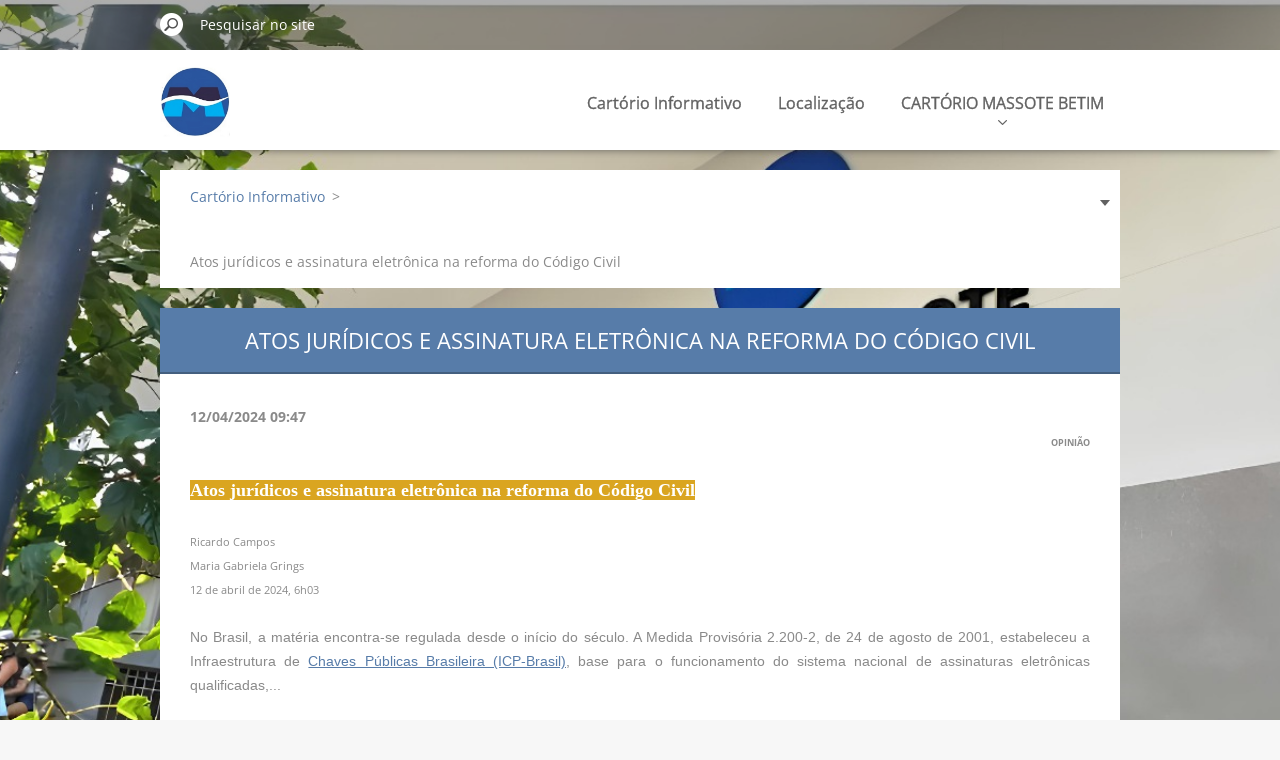

--- FILE ---
content_type: text/html; charset=UTF-8
request_url: https://www.cartoriomassote.com/news/atos-juridicos-e-assinatura-eletronica-na-reforma-do-codigo-civil/
body_size: 7493
content:
<!doctype html>
<!--[if IE 8]><html class="lt-ie10 lt-ie9 no-js" lang="pt-br"> <![endif]-->
<!--[if IE 9]><html class="lt-ie10 no-js" lang="pt-br"> <![endif]-->
<!--[if gt IE 9]><!-->
<html class="no-js" lang="pt-br">
<!--<![endif]-->
	<head>
		<base href="https://www.cartoriomassote.com/">
  <meta charset="utf-8">
  <meta name="description" content="">
  <meta name="keywords" content="Assinatura digital, assinatura eletrônica, Certificado digital, ">
  <meta name="generator" content="Webnode">
  <meta name="apple-mobile-web-app-capable" content="yes">
  <meta name="apple-mobile-web-app-status-bar-style" content="black">
  <meta name="format-detection" content="telephone=no">
    <link rel="shortcut icon" href="https://4d30b159ef.clvaw-cdnwnd.com/b59ecca3f8916661959c533bb14a9a91/200012392-1819718198/LOGO-IA.ico">
<link rel="canonical" href="https://www.cartoriomassote.com/news/atos-juridicos-e-assinatura-eletronica-na-reforma-do-codigo-civil/">
<script type="text/javascript">(function(i,s,o,g,r,a,m){i['GoogleAnalyticsObject']=r;i[r]=i[r]||function(){
			(i[r].q=i[r].q||[]).push(arguments)},i[r].l=1*new Date();a=s.createElement(o),
			m=s.getElementsByTagName(o)[0];a.async=1;a.src=g;m.parentNode.insertBefore(a,m)
			})(window,document,'script','//www.google-analytics.com/analytics.js','ga');ga('create', 'UA-797705-6', 'auto',{"name":"wnd_header"});ga('wnd_header.set', 'dimension1', 'W1');ga('wnd_header.set', 'anonymizeIp', true);ga('wnd_header.send', 'pageview');var pageTrackerAllTrackEvent=function(category,action,opt_label,opt_value){ga('send', 'event', category, action, opt_label, opt_value)};</script>
  <link rel="alternate" type="application/rss+xml" href="http://cartoriomassote.webnode.com.pt/rss/all.xml" title="">
<!--[if lte IE 9]><style type="text/css">.cke_skin_webnode iframe {vertical-align: baseline !important;}</style><![endif]-->
		<meta http-equiv="X-UA-Compatible" content="IE=edge">
		<title>Atos jurídicos e assinatura eletrônica na reforma do Código Civil :: .</title>
		<meta name="viewport" content="width=device-width, initial-scale=1.0, maximum-scale=1.0, user-scalable=no">
		<link rel="stylesheet" href="https://d11bh4d8fhuq47.cloudfront.net/_system/skins/v11/50001479/css/style.css" />

		<script type="text/javascript" language="javascript" src="https://d11bh4d8fhuq47.cloudfront.net/_system/skins/v11/50001479/js/script.min.js"></script>


		<script type="text/javascript">
		/* <![CDATA[ */
		wtf.texts.set("photogallerySlideshowStop", 'Pausar');
		wtf.texts.set("photogallerySlideshowStart", 'Apresentação de slides');
		wtf.texts.set("faqShowAnswer", 'Exibir FAQ');
		wtf.texts.set("faqHideAnswer", 'Ocultar FAQ');
		wtf.texts.set("menuLabel", 'Menu');
		/* ]]> */
		</script>
	
				<script type="text/javascript">
				/* <![CDATA[ */
					
					if (typeof(RS_CFG) == 'undefined') RS_CFG = new Array();
					RS_CFG['staticServers'] = new Array('https://d11bh4d8fhuq47.cloudfront.net/');
					RS_CFG['skinServers'] = new Array('https://d11bh4d8fhuq47.cloudfront.net/');
					RS_CFG['filesPath'] = 'https://www.cartoriomassote.com/_files/';
					RS_CFG['filesAWSS3Path'] = 'https://4d30b159ef.clvaw-cdnwnd.com/b59ecca3f8916661959c533bb14a9a91/';
					RS_CFG['lbClose'] = 'Fechar';
					RS_CFG['skin'] = 'default';
					if (!RS_CFG['labels']) RS_CFG['labels'] = new Array();
					RS_CFG['systemName'] = 'Webnode';
						
					RS_CFG['responsiveLayout'] = 1;
					RS_CFG['mobileDevice'] = 0;
					RS_CFG['labels']['copyPasteSource'] = 'Leia mais:';
					
				/* ]]> */
				</script><script type="text/javascript" src="https://d11bh4d8fhuq47.cloudfront.net/_system/client/js/compressed/frontend.package.1-3-108.js?ph=4d30b159ef"></script><style type="text/css"></style></head>
	<body>		<div id="wrapper" class="index">

			<div id="content" class="centered">

					<header id="header" class="centered">
						<div id="header-inner">
							<div id="logo-wrapper" class="">
							    <div id="logo"><a href="home/" class="image" title="Ir à página inicial."><span id="rbcSystemIdentifierLogo"><img src="https://4d30b159ef.clvaw-cdnwnd.com/b59ecca3f8916661959c533bb14a9a91/200013034-85c3485c37/LOGO IA (5).jpg"  width="259" height="259"  alt="."></span></a></div>							</div>
							 
<div id="slogan" class="">
    <span id="rbcCompanySlogan" class="rbcNoStyleSpan">Cartório Massote</span></div>
 
<div id="menu-links" class="">
    <a id="menu-link" href="#menu">
        Menu    </a>

	<a id="fulltext-link" href="#fulltext">
		Pesquisar no site	</a>
</div>
 
 
 


						</div>
					</header>

				<main id="main" class="centered">
					<div id="main-inner">
						<div id="navigator" class="">
						    <div id="pageNavigator" class="rbcContentBlock"><a class="navFirstPage" href="/home/">Cartório Informativo </a><span class="separator"> &gt; </span>    <span id="navCurrentPage">Atos jurídicos e assinatura eletrônica na reforma do Código Civil</span></div>						</div>
						 
<div class="column">

		

		<article class="widget widget-article-detail">
			<header>
				<h1 class="widget-title">Atos jurídicos e assinatura eletrônica na reforma do Código Civil</h1>
			</header>
			<div class="widget-content">
				<span class="article-date">12/04/2024 09:47</span>
				<p style="text-align: right;"><span style="font-size:9px;"><strong>OPINIÃO</strong></span></p>
<p style="text-align: justify;"><span style="color:#ffffff;"><span style="font-size:18px;"><strong><span style="font-family:georgia,serif;"><span style="background-color:#daa520;">Atos jurídicos e assinatura eletrônica na reforma do Código Civil</span></span></strong></span></span></p>
<p><span style="font-size:11px;">Ricardo Campos<br>
Maria Gabriela Grings<br>
12 de abril de 2024, 6h03</span></p>
<p style="text-align: justify;"><span style="font-size:14px;"><span style="font-family:lucida sans unicode,lucida grande,sans-serif;">No Brasil, a matéria encontra-se regulada desde o início do século. A Medida Provisória 2.200-2, de 24 de agosto de 2001, estabeleceu a Infraestrutura de <a href="https://www.cartoriomassote.com/certificado-digital/" target="_blank">Chaves Públicas Brasileira (ICP-Brasil)</a>, base para o funcionamento do sistema nacional de assinaturas eletrônicas qualificadas,...</span></span></p>
<p style="text-align: right;"><span style="font-size:14px;"><span style="font-family:lucida sans unicode,lucida grande,sans-serif;"><a href="https://www.conjur.com.br/2024-abr-12/atos-juridicos-e-assinatura-eletronica-na-reforma-do-codigo-civil/" target="_blank">Prossiga</a> em Consultor Jurídico</span></span></p>
<p style="text-align: justify;"><a href="https://www.conjur.com.br/2024-fev-26/distincoes-entre-as-assinaturas-digitais-e-as-eletronicas-ainda-sao-pouco-conhecidas/" target="_blank"><span style="font-size:14px;"><span style="font-family:lucida sans unicode,lucida grande,sans-serif;">Distinções entre as assinaturas digitais e as eletrônicas ainda são pouco conhecidas</span></span></a></p>
<p><em style="color: rgb(50, 63, 75); font-family: Ubuntu, sans-serif; text-align: justify; box-sizing: border-box; margin: 0px; padding: 0px;"><em style="box-sizing: border-box; margin: 0px; padding: 0px;"><em style="box-sizing: border-box; margin: 0px; padding: 0px;"><em style="box-sizing: border-box; margin: 0px; padding: 0px;"><em style="box-sizing: border-box; margin: 0px; padding: 0px;"><em style="box-sizing: border-box; margin: 0px; padding: 0px;"><em box-sizing:="" color:="" font-size:="" open="" text-align:=""><em box-sizing:="" font-size:="" open="" text-align:=""><em box-sizing:="" font-size:="" open="" text-align:=""><em box-sizing:="" font-size:="" open="" text-align:=""><em box-sizing:="" font-size:="" open="" text-align:=""><em box-sizing:="" font-size:="" open="" text-align:=""><em style="box-sizing: content-box;"><em box-sizing:="" font-size:="" open="" text-align:=""><em box-sizing:="" font-size:="" open="" text-align:=""><a font-size:="" href="https://www.cartoriomassote.com/products/plenario-decide-debater-anteprojeto-do-codigo-civil-em-sessao-na-quarta/" open="" style="background: transparent; outline: 0px; color: rgb(60, 162, 101); text-decoration-line: none;" target="_blank"><img src="https://4d30b159ef.clvaw-cdnwnd.com/b59ecca3f8916661959c533bb14a9a91/200011105-a0efaa1ecc/Mais%20Not%C3%ADcias%20Clique%20Aqui.jpg"></a></em></em></em></em></em></em></em></em></em></em></em></em></em></em></em></p>

			</div>
			<footer class="widget-footer">
				<div class="rbcTags">
<h4><a href="https://www.cartoriomassote.com/tags/">Palavras-chave</a>:</h4>
<p class="tags">
	<a href="/tags/Assinatura%20digital/" rel="tag">Assinatura digital</a>
		<span>|</span>
<a href="/tags/assinatura%20eletr%C3%B4nica/" rel="tag">assinatura eletrônica</a>
		<span>|</span>
<a href="/tags/Certificado%20digital/" rel="tag">Certificado digital</a>
	
</p>
</div>

				<div class="rbcBookmarks"><div id="rbcBookmarks200080921"></div></div>
		<script type="text/javascript">
			/* <![CDATA[ */
			Event.observe(window, 'load', function(){
				var bookmarks = '<div style=\"float:left;\"><div style=\"float:left;\"><iframe src=\"//www.facebook.com/plugins/like.php?href=https://www.cartoriomassote.com/news/atos-juridicos-e-assinatura-eletronica-na-reforma-do-codigo-civil/&amp;send=false&amp;layout=button_count&amp;width=135&amp;show_faces=false&amp;action=like&amp;colorscheme=light&amp;font&amp;height=21&amp;appId=397846014145828&amp;locale=pt_BR\" scrolling=\"no\" frameborder=\"0\" style=\"border:none; overflow:hidden; width:135px; height:21px; position:relative; top:1px;\" allowtransparency=\"true\"></iframe></div><div style=\"float:left;\"><a href=\"https://twitter.com/share\" class=\"twitter-share-button\" data-count=\"horizontal\" data-via=\"webnode\" data-lang=\"en\">Tweet</a></div><script type=\"text/javascript\">(function() {var po = document.createElement(\'script\'); po.type = \'text/javascript\'; po.async = true;po.src = \'//platform.twitter.com/widgets.js\';var s = document.getElementsByTagName(\'script\')[0]; s.parentNode.insertBefore(po, s);})();'+'<'+'/scr'+'ipt></div> <div class=\"addthis_toolbox addthis_default_style\" style=\"float:left;\"><a class=\"addthis_counter addthis_pill_style\"></a></div> <script type=\"text/javascript\">(function() {var po = document.createElement(\'script\'); po.type = \'text/javascript\'; po.async = true;po.src = \'https://s7.addthis.com/js/250/addthis_widget.js#pubid=webnode\';var s = document.getElementsByTagName(\'script\')[0]; s.parentNode.insertBefore(po, s);})();'+'<'+'/scr'+'ipt><div style=\"clear:both;\"></div>';
				$('rbcBookmarks200080921').innerHTML = bookmarks;
				bookmarks.evalScripts();
			});
			/* ]]> */
		</script>
		
				<div class="back-link"><a href="archive/news/">Voltar</a></div>
			</footer>
		</article>

	
	

		<div class="widget widget-articles">
			<h2 class="widget-title">Notícias</h2>
			<div class="widget-content">

	

		<article class="article-1">
			<header>
				<h3><a href="/news/abandono-afetivo-inteligencia-artificial-e-reforma-do-codigo-civil-dez-tendencias-no-direito-das-familias-e-sucessoes-para-2026/">Abandono afetivo, inteligência artificial e Reforma do Código Civil: dez tendências no Direito das Famílias e Sucessões para 2026</a></h3>
				<span class="article-date">14/01/2026 12:35</span>
			</header>
			<div class="article-content">Abandono afetivo, inteligência artificial e Reforma do Código Civil: dez tendências no Direito das Famílias e Sucessões para 2026
12/01/2026
Fonte: Assessoria de Comunicação do IBDFAM
O Direito das Famílias e Sucessões é um dos ramos mais dinâmicos do ordenamento jurídico. A cada novo ano, mudanças...</div>
		</article>
		<div class="article-separator article-separator-1"></div>

	
	

		<article class="article-2">
			<header>
				<h3><a href="/news/stj-afasta-execucao-contra-conjuge-de-empresario-em-comunhao-universal/">STJ afasta execução contra cônjuge de empresário em comunhão universal</a></h3>
				<span class="article-date">13/01/2026 12:05</span>
			</header>
			<div class="article-content">Recuperação judicial
STJ afasta execução contra cônjuge de empresário em comunhão universal
Para 3ª turma, a comunhão total do patrimônio impede tratar o cônjuge como garantia “externa” à recuperação judicial.
Da Redação
terça-feira, 13 de janeiro de 2026
Atualizado às 11:56
A 3ª turma do STJ...</div>
		</article>
		<div class="article-separator article-separator-2"></div>

	
	

		<article class="article-3">
			<header>
				<h3><a href="/news/por-que-cada-vez-mais-mulheres-deixam-de-adotar-o-sobrenome-do-marido/">Por que cada vez mais mulheres deixam de adotar o sobrenome do marido?</a></h3>
				<span class="article-date">09/01/2026 12:23</span>
			</header>
			<div class="article-content">Por que cada vez mais mulheres deixam de adotar o sobrenome do marido?
Por Júlia Cople — Rio de Janeiro
08/01/2026 03h30&nbsp; Atualizado há 23 horas
Embora muitas mulheres ainda adotem o sobrenome do marido (foram mais de 371 mil só em 2024), a maioria hoje escolhe não fazê-lo, seja pelo receio da...</div>
		</article>
		<div class="article-separator article-separator-3"></div>

	
	

		<article class="article-4">
			<header>
				<h3><a href="/news/sentenca-em-audiencia-de-conciliacao-sem-uma-das-partes-gera-exigencia-de-intimacao/">Sentença em audiência de conciliação sem uma das partes gera exigência de intimação</a></h3>
				<span class="article-date">07/01/2026 13:18</span>
			</header>
			<div class="article-content">Avisar é o mínimo
Sentença em audiência de conciliação sem uma das partes gera exigência de intimação
7 de janeiro de 2026, 7h53
O processo trata de uma execução de título extrajudicial de notas promissórias. O juízo de primeira instância designou uma audiência de conciliação, à qual a empresa...</div>
		</article>
		<div class="article-separator article-separator-4"></div>

	
	

		<article class="article-5">
			<header>
				<h3><a href="/news/herdeiro-que-mora-e-cuida-do-imovel-sozinho-pode-obter-a-propriedade-exclusiva-por-usucapiao/">Herdeiro que mora e cuida do imóvel sozinho pode obter a propriedade exclusiva por usucapião</a></h3>
				<span class="article-date">06/01/2026 14:06</span>
			</header>
			<div class="article-content">Herdeiro que mora e cuida do imóvel sozinho pode obter a propriedade exclusiva por usucapião
Superior Tribunal de Justiça consolida entendimento que permite a posse plena de bens de herança, desde que cumpridos requisitos como tempo e falta de oposição.
Uma decisão do Superior Tribunal de Justiça...</div>
		</article>
		<div class="article-separator article-separator-5"></div>

	
	

		<article class="article-6">
			<header>
				<h3><a href="/news/45/">Contrato de namoro: Bobagem ou blindagem patrimonial?</a></h3>
				<span class="article-date">26/12/2025 09:36</span>
			</header>
			<div class="article-content">Contrato de namoro: Bobagem ou blindagem patrimonial?
Izabella Vasconcellos Santos Paz
O artigo aborda a importância do contrato de namoro como proteção patrimonial em relacionamentos informais.
terça-feira, 23 de dezembro de 2025
Atualizado às 13:24
"Os tempos são líquidos porque tudo muda tão...</div>
		</article>
		<div class="article-separator article-separator-6"></div>

	

			</div>
			<div class="widget-footer">
				
				
				
<div  class="paging">


<span  class="selected"><span class="pageText">1</span></span>
<span class="separator"><span class="separatorText">|</span></span>
<a href="/news/atos-juridicos-e-assinatura-eletronica-na-reforma-do-codigo-civil/newscbm_641109/6/"><span class="pageText">2</span></a>
<span class="separator"><span class="separatorText">|</span></span>
<a href="/news/atos-juridicos-e-assinatura-eletronica-na-reforma-do-codigo-civil/newscbm_641109/12/"><span class="pageText">3</span></a>
<span class="separator"><span class="separatorText">|</span></span>
<a href="/news/atos-juridicos-e-assinatura-eletronica-na-reforma-do-codigo-civil/newscbm_641109/18/"><span class="pageText">4</span></a>
<span class="separator"><span class="separatorText">|</span></span>
<a href="/news/atos-juridicos-e-assinatura-eletronica-na-reforma-do-codigo-civil/newscbm_641109/24/"><span class="pageText">5</span></a>
<a href="/news/atos-juridicos-e-assinatura-eletronica-na-reforma-do-codigo-civil/newscbm_641109/6/" class="right" title="Ir para a próxima página." rel="next"><span class="rightText">&gt;</span></a>
<a href="/news/atos-juridicos-e-assinatura-eletronica-na-reforma-do-codigo-civil/newscbm_641109/5514/" class="rightEnd" title="Ir para a última página."><span class="rightEndText">&gt;&gt;</span></a></div>
			</div>
		</div>

	<div class="rbcWidgetArea" style="text-align: center;"><link rel="shortcut icon" href="/favicon.ico" /> </div></div>

 


					</div>
				</main>

				<nav id="menu" role="navigation" class="horizontal ">
				    

	<ul class="menu">
	<li class="first">
		<a href="/home/">
		Cartório Informativo 
		<span class="submenu-arrow"></span>
	</a>
	</li>
	<li>
		<a href="/localiza%c3%a7%c3%a3o/">
		Localização
		<span class="submenu-arrow"></span>
	</a>
	</li>
	<li>
		<a href="/cartorio-massote-betim/">
		CARTÓRIO MASSOTE BETIM
		<span class="submenu-arrow"></span>
	</a>
	
	<ul class="level1">
		<li class="first">
		<a href="/cartorio-massote-betim/endereco-localizacao/">
		Endereço - Localização
		<span class="submenu-arrow"></span>
	</a>
	</li>
		<li class="last">
		<a href="/cartorio-massote-betim/tabela-de-emolumentos/">
		Tabela de Emolumentos
		<span class="submenu-arrow"></span>
	</a>
	</li>
	</ul>
	</li>
	<li>
		<a href="/certificado-digital/">
		Certificado Digital
		<span class="submenu-arrow"></span>
	</a>
	</li>
	<li>
		<a href="/certificado-digital-e-notariado/">
		Certificado   Digital   e-notariado
		<span class="submenu-arrow"></span>
	</a>
	</li>
	<li>
		<a href="/iti/">
		Verificador de Assinatura Digital
		<span class="submenu-arrow"></span>
	</a>
	</li>
	<li>
		<a href="/duvidas/">
		Glossário
		<span class="submenu-arrow"></span>
	</a>
	
	<ul class="level1">
		<li class="first">
		<a href="/duvidas/autentica%c3%a7%c3%a3o/">
		Autenticação
		<span class="submenu-arrow"></span>
	</a>
	</li>
		<li>
		<a href="/duvidas/digitaliza%c3%a7%c3%a3o/">
		Digitalização
		<span class="submenu-arrow"></span>
	</a>
	</li>
		<li>
		<a href="/duvidas/divis%c3%a3o/">
		Divisão
		<span class="submenu-arrow"></span>
	</a>
	</li>
		<li>
		<a href="/duvidas/divorcio/">
		Divórcio
		<span class="submenu-arrow"></span>
	</a>
	</li>
		<li>
		<a href="/duvidas/documento-digital2/">
		Documento Digital
		<span class="submenu-arrow"></span>
	</a>
	</li>
		<li>
		<a href="/duvidas/escritura/">
		Escritura
		<span class="submenu-arrow"></span>
	</a>
	</li>
		<li>
		<a href="/duvidas/escritura-procura%c3%a7%c3%a3o%20eletronicas/">
		Escritura/Procuração Eletrônicas
		<span class="submenu-arrow"></span>
	</a>
	</li>
		<li>
		<a href="/duvidas/inventario/">
		Inventário
		<span class="submenu-arrow"></span>
	</a>
	</li>
		<li>
		<a href="/duvidas/procura%c3%a7%c3%a3o/">
		Procuração
		<span class="submenu-arrow"></span>
	</a>
	</li>
		<li>
		<a href="/duvidas/reconhecimento-de-firmas/">
		Reconhecimento de Firma
		<span class="submenu-arrow"></span>
	</a>
	</li>
		<li class="last">
		<a href="/duvidas/uni%c3%a3o%20estavel/">
		União Estável
		<span class="submenu-arrow"></span>
	</a>
	</li>
	</ul>
	</li>
	<li>
		<a href="/historico/">
		Histórico
		<span class="submenu-arrow"></span>
	</a>
	</li>
	<li>
		<a href="/tabela-de-emolumentos/">
		Tabela de Emolumentos
		<span class="submenu-arrow"></span>
	</a>
	</li>
	<li>
		<a href="/conhe%c3%a7a-os-cartorios/">
		Conheça os Cartórios
		<span class="submenu-arrow"></span>
	</a>
	</li>
	<li>
		<a href="/tv-cartorio/">
		TV Cartório
		<span class="submenu-arrow"></span>
	</a>
	</li>
	<li>
		<a href="/contato/">
		Contato
		<span class="submenu-arrow"></span>
	</a>
	</li>
	<li>
		<a href="/tjmg-consulta-processual/">
		TJMG Consulta Processual
		<span class="submenu-arrow"></span>
	</a>
	</li>
	<li>
		<a href="/cartas-notariais-de-sentenca/">
		Cartas Notariais de Sentença
		<span class="submenu-arrow"></span>
	</a>
	</li>
	<li>
		<a href="/perguntas-frequentes/">
		Perguntas Frequentes
		<span class="submenu-arrow"></span>
	</a>
	</li>
	<li>
		<a href="/escritura-de-transacao/">
		Escritura de Transação
		<span class="submenu-arrow"></span>
	</a>
	</li>
	<li class="last">
		<a href="/contate-nos2/">
		Escrituras e Procurações Encaminhamento
		<span class="submenu-arrow"></span>
	</a>
	</li>
</ul>
				
				</nav>
				 
<div id="fulltext" class="">
    
	<form action="/search/" method="get" id="fulltextSearch">

		<fieldset>
			<input id="fulltextSearchText" type="text" name="text" value="" placeholder="Pesquisar no site">
			<button id="fulltextSearchButton" type="submit">Pesquisar</button>
		</fieldset>

	</form>
	</div>
 


				<footer id="footer" class="centered">
					<div id="footer-inner">
						<div id="contact" class="">
						    			
						</div>
						 
<div id="lang" class="">
    <div id="languageSelect"></div>			
</div>
 
 
<div id="copyright" class="">
    <span id="rbcFooterText" class="rbcNoStyleSpan">O Cartório Massote não assume responsabilidade pelos informativos veiculados</span></div>
 
<div id="signature" class="">
    <span class="rbcSignatureText">Dúvidas, consulte as fontes indicadas. Todos os direitos reservados</span></div>
 


					</div>
				</footer>

				

			</div>

			

			<div id="illustration" class="fullscreen">
				 
				     <img src="https://4d30b159ef.clvaw-cdnwnd.com/b59ecca3f8916661959c533bb14a9a91/200012587-f282ef2830/CARTÓRIO LETREIRO (1).jpeg?ph=4d30b159ef" width="1280" height="730" alt=""> 


				
			</div>
		</div>
	<div id="rbcFooterHtml"></div><script type="text/javascript">var keenTrackerCmsTrackEvent=function(id){if(typeof _jsTracker=="undefined" || !_jsTracker){return false;};try{var name=_keenEvents[id];var keenEvent={user:{u:_keenData.u,p:_keenData.p,lc:_keenData.lc,t:_keenData.t},action:{identifier:id,name:name,category:'cms',platform:'WND1',version:'2.1.157'},browser:{url:location.href,ua:navigator.userAgent,referer_url:document.referrer,resolution:screen.width+'x'+screen.height,ip:'3.135.202.75'}};_jsTracker.jsonpSubmit('PROD',keenEvent,function(err,res){});}catch(err){console.log(err)};};</script></body>
</html>